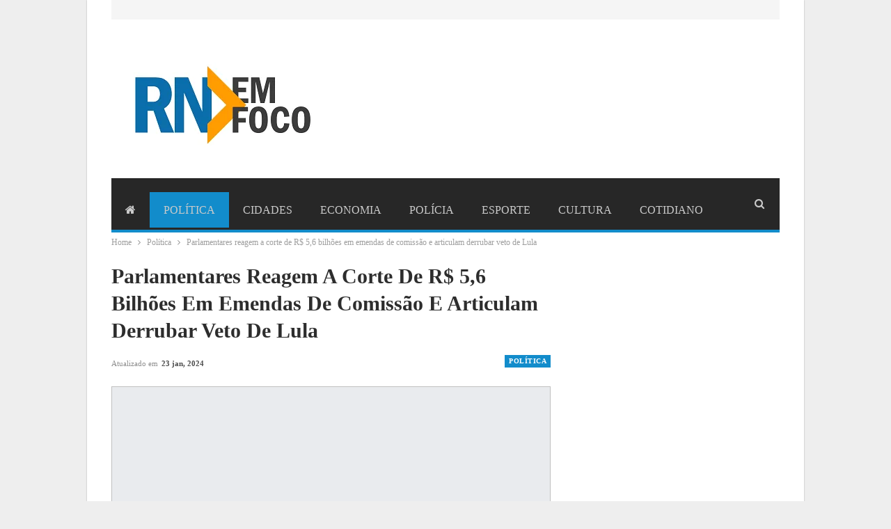

--- FILE ---
content_type: text/html; charset=UTF-8
request_url: https://rnemfoco.com.br/politica/2024/01/parlamentares-reagem-a-corte-de-r-56-bilhoes-em-emendas-de-comissao-e-articulam-derrubar-veto-de-lula/
body_size: 22443
content:
<!DOCTYPE html>
<!--[if IE 8]><html class="ie ie8" dir="ltr" lang="pt-BR" prefix="og: https://ogp.me/ns#"> <![endif]-->
<!--[if IE 9]><html class="ie ie9" dir="ltr" lang="pt-BR" prefix="og: https://ogp.me/ns#"> <![endif]-->
<!--[if gt IE 9]><!--><html dir="ltr" lang="pt-BR" prefix="og: https://ogp.me/ns#"> <!--<![endif]--><head><script data-no-optimize="1">var litespeed_docref=sessionStorage.getItem("litespeed_docref");litespeed_docref&&(Object.defineProperty(document,"referrer",{get:function(){return litespeed_docref}}),sessionStorage.removeItem("litespeed_docref"));</script> <meta charset="UTF-8"><meta http-equiv="X-UA-Compatible" content="IE=edge"><meta name="viewport" content="width=device-width, initial-scale=1.0"><link rel="pingback" href="https://rnemfoco.com.br/xmlrpc.php"/><title>Parlamentares reagem a corte de R$ 5,6 bilhões em emendas de comissão e articulam derrubar veto de Lula | RN EM FOCO</title><meta name="description" content="A decisão do presidente Luiz Inácio Lula da Silva de vetar parte do valor destinado pelo Congresso às emendas de comissão gerou reação entre parlamentares, que já falam na possibilidade de derrubar a medida. Lula retirou R$ 5,6 bilhões do que estava previsto na proposta aprovada no Orçamento deste ano para indicação de deputados e senadores. Para" /><meta name="robots" content="max-image-preview:large" /><meta name="author" content="lucian"/><link rel="canonical" href="https://rnemfoco.com.br/politica/2024/01/parlamentares-reagem-a-corte-de-r-56-bilhoes-em-emendas-de-comissao-e-articulam-derrubar-veto-de-lula/" /><meta name="generator" content="All in One SEO (AIOSEO) 4.9.3" /><meta property="og:locale" content="pt_BR" /><meta property="og:site_name" content="RN EM FOCO |" /><meta property="og:type" content="article" /><meta property="og:title" content="Parlamentares reagem a corte de R$ 5,6 bilhões em emendas de comissão e articulam derrubar veto de Lula | RN EM FOCO" /><meta property="og:description" content="A decisão do presidente Luiz Inácio Lula da Silva de vetar parte do valor destinado pelo Congresso às emendas de comissão gerou reação entre parlamentares, que já falam na possibilidade de derrubar a medida. Lula retirou R$ 5,6 bilhões do que estava previsto na proposta aprovada no Orçamento deste ano para indicação de deputados e senadores. Para" /><meta property="og:url" content="https://rnemfoco.com.br/politica/2024/01/parlamentares-reagem-a-corte-de-r-56-bilhoes-em-emendas-de-comissao-e-articulam-derrubar-veto-de-lula/" /><meta property="og:image" content="https://natalnoticias.com.br/wp-content/uploads/2017/03/logo_preta.png" /><meta property="og:image:secure_url" content="https://natalnoticias.com.br/wp-content/uploads/2017/03/logo_preta.png" /><meta property="article:published_time" content="2024-01-23T11:39:13+00:00" /><meta property="article:modified_time" content="2024-01-23T11:39:14+00:00" /><meta property="article:publisher" content="https://www.facebook.com/natalnoticias" /><meta name="twitter:card" content="summary_large_image" /><meta name="twitter:title" content="Parlamentares reagem a corte de R$ 5,6 bilhões em emendas de comissão e articulam derrubar veto de Lula | RN EM FOCO" /><meta name="twitter:description" content="A decisão do presidente Luiz Inácio Lula da Silva de vetar parte do valor destinado pelo Congresso às emendas de comissão gerou reação entre parlamentares, que já falam na possibilidade de derrubar a medida. Lula retirou R$ 5,6 bilhões do que estava previsto na proposta aprovada no Orçamento deste ano para indicação de deputados e senadores. Para" /><meta name="twitter:image" content="https://natalnoticias.com.br/wp-content/uploads/2017/03/logo_preta.png" /> <script type="application/ld+json" class="aioseo-schema">{"@context":"https:\/\/schema.org","@graph":[{"@type":"Article","@id":"https:\/\/rnemfoco.com.br\/politica\/2024\/01\/parlamentares-reagem-a-corte-de-r-56-bilhoes-em-emendas-de-comissao-e-articulam-derrubar-veto-de-lula\/#article","name":"Parlamentares reagem a corte de R$ 5,6 bilh\u00f5es em emendas de comiss\u00e3o e articulam derrubar veto de Lula | RN EM FOCO","headline":"Parlamentares reagem a corte de R$ 5,6 bilh\u00f5es em emendas de comiss\u00e3o e articulam derrubar veto de Lula","author":{"@id":"https:\/\/rnemfoco.com.br\/author\/lucian\/#author"},"publisher":{"@id":"https:\/\/rnemfoco.com.br\/#organization"},"image":{"@type":"ImageObject","url":"https:\/\/rnemfoco.com.br\/wp-content\/uploads\/2024\/01\/vetar.webp","width":777,"height":472},"datePublished":"2024-01-23T08:39:13-03:00","dateModified":"2024-01-23T08:39:14-03:00","inLanguage":"pt-BR","mainEntityOfPage":{"@id":"https:\/\/rnemfoco.com.br\/politica\/2024\/01\/parlamentares-reagem-a-corte-de-r-56-bilhoes-em-emendas-de-comissao-e-articulam-derrubar-veto-de-lula\/#webpage"},"isPartOf":{"@id":"https:\/\/rnemfoco.com.br\/politica\/2024\/01\/parlamentares-reagem-a-corte-de-r-56-bilhoes-em-emendas-de-comissao-e-articulam-derrubar-veto-de-lula\/#webpage"},"articleSection":"Pol\u00edtica"},{"@type":"BreadcrumbList","@id":"https:\/\/rnemfoco.com.br\/politica\/2024\/01\/parlamentares-reagem-a-corte-de-r-56-bilhoes-em-emendas-de-comissao-e-articulam-derrubar-veto-de-lula\/#breadcrumblist","itemListElement":[{"@type":"ListItem","@id":"https:\/\/rnemfoco.com.br#listItem","position":1,"name":"Home","item":"https:\/\/rnemfoco.com.br","nextItem":{"@type":"ListItem","@id":"https:\/\/rnemfoco.com.br\/politica\/#listItem","name":"Pol\u00edtica"}},{"@type":"ListItem","@id":"https:\/\/rnemfoco.com.br\/politica\/#listItem","position":2,"name":"Pol\u00edtica","item":"https:\/\/rnemfoco.com.br\/politica\/","nextItem":{"@type":"ListItem","@id":"https:\/\/rnemfoco.com.br\/politica\/2024\/01\/parlamentares-reagem-a-corte-de-r-56-bilhoes-em-emendas-de-comissao-e-articulam-derrubar-veto-de-lula\/#listItem","name":"Parlamentares reagem a corte de R$ 5,6 bilh\u00f5es em emendas de comiss\u00e3o e articulam derrubar veto de Lula"},"previousItem":{"@type":"ListItem","@id":"https:\/\/rnemfoco.com.br#listItem","name":"Home"}},{"@type":"ListItem","@id":"https:\/\/rnemfoco.com.br\/politica\/2024\/01\/parlamentares-reagem-a-corte-de-r-56-bilhoes-em-emendas-de-comissao-e-articulam-derrubar-veto-de-lula\/#listItem","position":3,"name":"Parlamentares reagem a corte de R$ 5,6 bilh\u00f5es em emendas de comiss\u00e3o e articulam derrubar veto de Lula","previousItem":{"@type":"ListItem","@id":"https:\/\/rnemfoco.com.br\/politica\/#listItem","name":"Pol\u00edtica"}}]},{"@type":"Organization","@id":"https:\/\/rnemfoco.com.br\/#organization","name":"Natal Not\u00edcias","url":"https:\/\/rnemfoco.com.br\/","logo":{"@type":"ImageObject","url":"https:\/\/natalnoticias.com.br\/wp-content\/uploads\/2017\/03\/logo_preta.png","@id":"https:\/\/rnemfoco.com.br\/politica\/2024\/01\/parlamentares-reagem-a-corte-de-r-56-bilhoes-em-emendas-de-comissao-e-articulam-derrubar-veto-de-lula\/#organizationLogo"},"image":{"@id":"https:\/\/rnemfoco.com.br\/politica\/2024\/01\/parlamentares-reagem-a-corte-de-r-56-bilhoes-em-emendas-de-comissao-e-articulam-derrubar-veto-de-lula\/#organizationLogo"},"sameAs":["https:\/\/www.facebook.com\/natalnoticias"]},{"@type":"Person","@id":"https:\/\/rnemfoco.com.br\/author\/lucian\/#author","url":"https:\/\/rnemfoco.com.br\/author\/lucian\/","name":"lucian","image":{"@type":"ImageObject","@id":"https:\/\/rnemfoco.com.br\/politica\/2024\/01\/parlamentares-reagem-a-corte-de-r-56-bilhoes-em-emendas-de-comissao-e-articulam-derrubar-veto-de-lula\/#authorImage","url":"https:\/\/rnemfoco.com.br\/wp-content\/litespeed\/avatar\/493c3095a289e375cc87c0900ba254b0.jpg?ver=1769024487","width":96,"height":96,"caption":"lucian"}},{"@type":"WebPage","@id":"https:\/\/rnemfoco.com.br\/politica\/2024\/01\/parlamentares-reagem-a-corte-de-r-56-bilhoes-em-emendas-de-comissao-e-articulam-derrubar-veto-de-lula\/#webpage","url":"https:\/\/rnemfoco.com.br\/politica\/2024\/01\/parlamentares-reagem-a-corte-de-r-56-bilhoes-em-emendas-de-comissao-e-articulam-derrubar-veto-de-lula\/","name":"Parlamentares reagem a corte de R$ 5,6 bilh\u00f5es em emendas de comiss\u00e3o e articulam derrubar veto de Lula | RN EM FOCO","description":"A decis\u00e3o do presidente Luiz In\u00e1cio Lula da Silva de vetar parte do valor destinado pelo Congresso \u00e0s emendas de comiss\u00e3o gerou rea\u00e7\u00e3o entre parlamentares, que j\u00e1 falam na possibilidade de derrubar a medida. Lula retirou R$ 5,6 bilh\u00f5es do que estava previsto na proposta aprovada no Or\u00e7amento deste ano para indica\u00e7\u00e3o de deputados e senadores. Para","inLanguage":"pt-BR","isPartOf":{"@id":"https:\/\/rnemfoco.com.br\/#website"},"breadcrumb":{"@id":"https:\/\/rnemfoco.com.br\/politica\/2024\/01\/parlamentares-reagem-a-corte-de-r-56-bilhoes-em-emendas-de-comissao-e-articulam-derrubar-veto-de-lula\/#breadcrumblist"},"author":{"@id":"https:\/\/rnemfoco.com.br\/author\/lucian\/#author"},"creator":{"@id":"https:\/\/rnemfoco.com.br\/author\/lucian\/#author"},"image":{"@type":"ImageObject","url":"https:\/\/rnemfoco.com.br\/wp-content\/uploads\/2024\/01\/vetar.webp","@id":"https:\/\/rnemfoco.com.br\/politica\/2024\/01\/parlamentares-reagem-a-corte-de-r-56-bilhoes-em-emendas-de-comissao-e-articulam-derrubar-veto-de-lula\/#mainImage","width":777,"height":472},"primaryImageOfPage":{"@id":"https:\/\/rnemfoco.com.br\/politica\/2024\/01\/parlamentares-reagem-a-corte-de-r-56-bilhoes-em-emendas-de-comissao-e-articulam-derrubar-veto-de-lula\/#mainImage"},"datePublished":"2024-01-23T08:39:13-03:00","dateModified":"2024-01-23T08:39:14-03:00"},{"@type":"WebSite","@id":"https:\/\/rnemfoco.com.br\/#website","url":"https:\/\/rnemfoco.com.br\/","name":"Natal Not\u00edcias","inLanguage":"pt-BR","publisher":{"@id":"https:\/\/rnemfoco.com.br\/#organization"}}]}</script> <meta property="og:locale" content="pt_br"/><meta property="og:site_name" content="RN EM FOCO"/><meta property="og:url" content="https://rnemfoco.com.br/politica/2024/01/parlamentares-reagem-a-corte-de-r-56-bilhoes-em-emendas-de-comissao-e-articulam-derrubar-veto-de-lula/"/><meta property="og:title" content="Parlamentares reagem a corte de R$ 5,6 bilhões em emendas de comissão e articulam derrubar veto de Lula"/><meta property="og:image" content="https://rnemfoco.com.br/wp-content/uploads/2024/01/vetar.webp"/><meta property="article:section" content="Política"/><meta property="og:description" content="A decisão do presidente Luiz Inácio Lula da Silva de&nbsp;vetar parte do valor destinado pelo Congresso&nbsp;às emendas de comissão gerou reação entre parlamentares, que já falam na possibilidade de derrubar a medida. Lula retirou R$ 5,6 bilhões do q"/><meta property="og:type" content="article"/><meta name="twitter:card" content="summary"/><meta name="twitter:url" content="https://rnemfoco.com.br/politica/2024/01/parlamentares-reagem-a-corte-de-r-56-bilhoes-em-emendas-de-comissao-e-articulam-derrubar-veto-de-lula/"/><meta name="twitter:title" content="Parlamentares reagem a corte de R$ 5,6 bilhões em emendas de comissão e articulam derrubar veto de Lula"/><meta name="twitter:description" content="A decisão do presidente Luiz Inácio Lula da Silva de&nbsp;vetar parte do valor destinado pelo Congresso&nbsp;às emendas de comissão gerou reação entre parlamentares, que já falam na possibilidade de derrubar a medida. Lula retirou R$ 5,6 bilhões do q"/><meta name="twitter:image" content="https://rnemfoco.com.br/wp-content/uploads/2024/01/vetar.webp"/><link rel='dns-prefetch' href='//fonts.googleapis.com' /><link rel="alternate" type="application/rss+xml" title="Feed para RN EM FOCO &raquo;" href="https://rnemfoco.com.br/feed/" /><link rel="alternate" type="application/rss+xml" title="Feed de comentários para RN EM FOCO &raquo;" href="https://rnemfoco.com.br/comments/feed/" /><link rel="alternate" type="application/rss+xml" title="Feed de comentários para RN EM FOCO &raquo; Parlamentares reagem a corte de R$ 5,6 bilhões em emendas de comissão e articulam derrubar veto de Lula" href="https://rnemfoco.com.br/politica/2024/01/parlamentares-reagem-a-corte-de-r-56-bilhoes-em-emendas-de-comissao-e-articulam-derrubar-veto-de-lula/feed/" /><link rel="alternate" title="oEmbed (JSON)" type="application/json+oembed" href="https://rnemfoco.com.br/wp-json/oembed/1.0/embed?url=https%3A%2F%2Frnemfoco.com.br%2Fpolitica%2F2024%2F01%2Fparlamentares-reagem-a-corte-de-r-56-bilhoes-em-emendas-de-comissao-e-articulam-derrubar-veto-de-lula%2F" /><link rel="alternate" title="oEmbed (XML)" type="text/xml+oembed" href="https://rnemfoco.com.br/wp-json/oembed/1.0/embed?url=https%3A%2F%2Frnemfoco.com.br%2Fpolitica%2F2024%2F01%2Fparlamentares-reagem-a-corte-de-r-56-bilhoes-em-emendas-de-comissao-e-articulam-derrubar-veto-de-lula%2F&#038;format=xml" /><style id='wp-img-auto-sizes-contain-inline-css' type='text/css'>img:is([sizes=auto i],[sizes^="auto," i]){contain-intrinsic-size:3000px 1500px}
/*# sourceURL=wp-img-auto-sizes-contain-inline-css */</style><link data-optimized="2" rel="stylesheet" href="https://rnemfoco.com.br/wp-content/litespeed/css/28fa27c36b06c68a63949c8f214b465e.css?ver=e7acb" /><style id='wp-block-paragraph-inline-css' type='text/css'>.is-small-text{font-size:.875em}.is-regular-text{font-size:1em}.is-large-text{font-size:2.25em}.is-larger-text{font-size:3em}.has-drop-cap:not(:focus):first-letter{float:left;font-size:8.4em;font-style:normal;font-weight:100;line-height:.68;margin:.05em .1em 0 0;text-transform:uppercase}body.rtl .has-drop-cap:not(:focus):first-letter{float:none;margin-left:.1em}p.has-drop-cap.has-background{overflow:hidden}:root :where(p.has-background){padding:1.25em 2.375em}:where(p.has-text-color:not(.has-link-color)) a{color:inherit}p.has-text-align-left[style*="writing-mode:vertical-lr"],p.has-text-align-right[style*="writing-mode:vertical-rl"]{rotate:180deg}
/*# sourceURL=https://rnemfoco.com.br/wp-includes/blocks/paragraph/style.min.css */</style><style id='global-styles-inline-css' type='text/css'>:root{--wp--preset--aspect-ratio--square: 1;--wp--preset--aspect-ratio--4-3: 4/3;--wp--preset--aspect-ratio--3-4: 3/4;--wp--preset--aspect-ratio--3-2: 3/2;--wp--preset--aspect-ratio--2-3: 2/3;--wp--preset--aspect-ratio--16-9: 16/9;--wp--preset--aspect-ratio--9-16: 9/16;--wp--preset--color--black: #000000;--wp--preset--color--cyan-bluish-gray: #abb8c3;--wp--preset--color--white: #ffffff;--wp--preset--color--pale-pink: #f78da7;--wp--preset--color--vivid-red: #cf2e2e;--wp--preset--color--luminous-vivid-orange: #ff6900;--wp--preset--color--luminous-vivid-amber: #fcb900;--wp--preset--color--light-green-cyan: #7bdcb5;--wp--preset--color--vivid-green-cyan: #00d084;--wp--preset--color--pale-cyan-blue: #8ed1fc;--wp--preset--color--vivid-cyan-blue: #0693e3;--wp--preset--color--vivid-purple: #9b51e0;--wp--preset--gradient--vivid-cyan-blue-to-vivid-purple: linear-gradient(135deg,rgb(6,147,227) 0%,rgb(155,81,224) 100%);--wp--preset--gradient--light-green-cyan-to-vivid-green-cyan: linear-gradient(135deg,rgb(122,220,180) 0%,rgb(0,208,130) 100%);--wp--preset--gradient--luminous-vivid-amber-to-luminous-vivid-orange: linear-gradient(135deg,rgb(252,185,0) 0%,rgb(255,105,0) 100%);--wp--preset--gradient--luminous-vivid-orange-to-vivid-red: linear-gradient(135deg,rgb(255,105,0) 0%,rgb(207,46,46) 100%);--wp--preset--gradient--very-light-gray-to-cyan-bluish-gray: linear-gradient(135deg,rgb(238,238,238) 0%,rgb(169,184,195) 100%);--wp--preset--gradient--cool-to-warm-spectrum: linear-gradient(135deg,rgb(74,234,220) 0%,rgb(151,120,209) 20%,rgb(207,42,186) 40%,rgb(238,44,130) 60%,rgb(251,105,98) 80%,rgb(254,248,76) 100%);--wp--preset--gradient--blush-light-purple: linear-gradient(135deg,rgb(255,206,236) 0%,rgb(152,150,240) 100%);--wp--preset--gradient--blush-bordeaux: linear-gradient(135deg,rgb(254,205,165) 0%,rgb(254,45,45) 50%,rgb(107,0,62) 100%);--wp--preset--gradient--luminous-dusk: linear-gradient(135deg,rgb(255,203,112) 0%,rgb(199,81,192) 50%,rgb(65,88,208) 100%);--wp--preset--gradient--pale-ocean: linear-gradient(135deg,rgb(255,245,203) 0%,rgb(182,227,212) 50%,rgb(51,167,181) 100%);--wp--preset--gradient--electric-grass: linear-gradient(135deg,rgb(202,248,128) 0%,rgb(113,206,126) 100%);--wp--preset--gradient--midnight: linear-gradient(135deg,rgb(2,3,129) 0%,rgb(40,116,252) 100%);--wp--preset--font-size--small: 13px;--wp--preset--font-size--medium: 20px;--wp--preset--font-size--large: 36px;--wp--preset--font-size--x-large: 42px;--wp--preset--spacing--20: 0.44rem;--wp--preset--spacing--30: 0.67rem;--wp--preset--spacing--40: 1rem;--wp--preset--spacing--50: 1.5rem;--wp--preset--spacing--60: 2.25rem;--wp--preset--spacing--70: 3.38rem;--wp--preset--spacing--80: 5.06rem;--wp--preset--shadow--natural: 6px 6px 9px rgba(0, 0, 0, 0.2);--wp--preset--shadow--deep: 12px 12px 50px rgba(0, 0, 0, 0.4);--wp--preset--shadow--sharp: 6px 6px 0px rgba(0, 0, 0, 0.2);--wp--preset--shadow--outlined: 6px 6px 0px -3px rgb(255, 255, 255), 6px 6px rgb(0, 0, 0);--wp--preset--shadow--crisp: 6px 6px 0px rgb(0, 0, 0);}:where(.is-layout-flex){gap: 0.5em;}:where(.is-layout-grid){gap: 0.5em;}body .is-layout-flex{display: flex;}.is-layout-flex{flex-wrap: wrap;align-items: center;}.is-layout-flex > :is(*, div){margin: 0;}body .is-layout-grid{display: grid;}.is-layout-grid > :is(*, div){margin: 0;}:where(.wp-block-columns.is-layout-flex){gap: 2em;}:where(.wp-block-columns.is-layout-grid){gap: 2em;}:where(.wp-block-post-template.is-layout-flex){gap: 1.25em;}:where(.wp-block-post-template.is-layout-grid){gap: 1.25em;}.has-black-color{color: var(--wp--preset--color--black) !important;}.has-cyan-bluish-gray-color{color: var(--wp--preset--color--cyan-bluish-gray) !important;}.has-white-color{color: var(--wp--preset--color--white) !important;}.has-pale-pink-color{color: var(--wp--preset--color--pale-pink) !important;}.has-vivid-red-color{color: var(--wp--preset--color--vivid-red) !important;}.has-luminous-vivid-orange-color{color: var(--wp--preset--color--luminous-vivid-orange) !important;}.has-luminous-vivid-amber-color{color: var(--wp--preset--color--luminous-vivid-amber) !important;}.has-light-green-cyan-color{color: var(--wp--preset--color--light-green-cyan) !important;}.has-vivid-green-cyan-color{color: var(--wp--preset--color--vivid-green-cyan) !important;}.has-pale-cyan-blue-color{color: var(--wp--preset--color--pale-cyan-blue) !important;}.has-vivid-cyan-blue-color{color: var(--wp--preset--color--vivid-cyan-blue) !important;}.has-vivid-purple-color{color: var(--wp--preset--color--vivid-purple) !important;}.has-black-background-color{background-color: var(--wp--preset--color--black) !important;}.has-cyan-bluish-gray-background-color{background-color: var(--wp--preset--color--cyan-bluish-gray) !important;}.has-white-background-color{background-color: var(--wp--preset--color--white) !important;}.has-pale-pink-background-color{background-color: var(--wp--preset--color--pale-pink) !important;}.has-vivid-red-background-color{background-color: var(--wp--preset--color--vivid-red) !important;}.has-luminous-vivid-orange-background-color{background-color: var(--wp--preset--color--luminous-vivid-orange) !important;}.has-luminous-vivid-amber-background-color{background-color: var(--wp--preset--color--luminous-vivid-amber) !important;}.has-light-green-cyan-background-color{background-color: var(--wp--preset--color--light-green-cyan) !important;}.has-vivid-green-cyan-background-color{background-color: var(--wp--preset--color--vivid-green-cyan) !important;}.has-pale-cyan-blue-background-color{background-color: var(--wp--preset--color--pale-cyan-blue) !important;}.has-vivid-cyan-blue-background-color{background-color: var(--wp--preset--color--vivid-cyan-blue) !important;}.has-vivid-purple-background-color{background-color: var(--wp--preset--color--vivid-purple) !important;}.has-black-border-color{border-color: var(--wp--preset--color--black) !important;}.has-cyan-bluish-gray-border-color{border-color: var(--wp--preset--color--cyan-bluish-gray) !important;}.has-white-border-color{border-color: var(--wp--preset--color--white) !important;}.has-pale-pink-border-color{border-color: var(--wp--preset--color--pale-pink) !important;}.has-vivid-red-border-color{border-color: var(--wp--preset--color--vivid-red) !important;}.has-luminous-vivid-orange-border-color{border-color: var(--wp--preset--color--luminous-vivid-orange) !important;}.has-luminous-vivid-amber-border-color{border-color: var(--wp--preset--color--luminous-vivid-amber) !important;}.has-light-green-cyan-border-color{border-color: var(--wp--preset--color--light-green-cyan) !important;}.has-vivid-green-cyan-border-color{border-color: var(--wp--preset--color--vivid-green-cyan) !important;}.has-pale-cyan-blue-border-color{border-color: var(--wp--preset--color--pale-cyan-blue) !important;}.has-vivid-cyan-blue-border-color{border-color: var(--wp--preset--color--vivid-cyan-blue) !important;}.has-vivid-purple-border-color{border-color: var(--wp--preset--color--vivid-purple) !important;}.has-vivid-cyan-blue-to-vivid-purple-gradient-background{background: var(--wp--preset--gradient--vivid-cyan-blue-to-vivid-purple) !important;}.has-light-green-cyan-to-vivid-green-cyan-gradient-background{background: var(--wp--preset--gradient--light-green-cyan-to-vivid-green-cyan) !important;}.has-luminous-vivid-amber-to-luminous-vivid-orange-gradient-background{background: var(--wp--preset--gradient--luminous-vivid-amber-to-luminous-vivid-orange) !important;}.has-luminous-vivid-orange-to-vivid-red-gradient-background{background: var(--wp--preset--gradient--luminous-vivid-orange-to-vivid-red) !important;}.has-very-light-gray-to-cyan-bluish-gray-gradient-background{background: var(--wp--preset--gradient--very-light-gray-to-cyan-bluish-gray) !important;}.has-cool-to-warm-spectrum-gradient-background{background: var(--wp--preset--gradient--cool-to-warm-spectrum) !important;}.has-blush-light-purple-gradient-background{background: var(--wp--preset--gradient--blush-light-purple) !important;}.has-blush-bordeaux-gradient-background{background: var(--wp--preset--gradient--blush-bordeaux) !important;}.has-luminous-dusk-gradient-background{background: var(--wp--preset--gradient--luminous-dusk) !important;}.has-pale-ocean-gradient-background{background: var(--wp--preset--gradient--pale-ocean) !important;}.has-electric-grass-gradient-background{background: var(--wp--preset--gradient--electric-grass) !important;}.has-midnight-gradient-background{background: var(--wp--preset--gradient--midnight) !important;}.has-small-font-size{font-size: var(--wp--preset--font-size--small) !important;}.has-medium-font-size{font-size: var(--wp--preset--font-size--medium) !important;}.has-large-font-size{font-size: var(--wp--preset--font-size--large) !important;}.has-x-large-font-size{font-size: var(--wp--preset--font-size--x-large) !important;}
/*# sourceURL=global-styles-inline-css */</style><style id='classic-theme-styles-inline-css' type='text/css'>/*! This file is auto-generated */
.wp-block-button__link{color:#fff;background-color:#32373c;border-radius:9999px;box-shadow:none;text-decoration:none;padding:calc(.667em + 2px) calc(1.333em + 2px);font-size:1.125em}.wp-block-file__button{background:#32373c;color:#fff;text-decoration:none}
/*# sourceURL=/wp-includes/css/classic-themes.min.css */</style> <script type="litespeed/javascript" data-src="https://rnemfoco.com.br/wp-includes/js/jquery/jquery.min.js" id="jquery-core-js"></script> <link rel="https://api.w.org/" href="https://rnemfoco.com.br/wp-json/" /><link rel="alternate" title="JSON" type="application/json" href="https://rnemfoco.com.br/wp-json/wp/v2/posts/39535" /><link rel="EditURI" type="application/rsd+xml" title="RSD" href="https://rnemfoco.com.br/xmlrpc.php?rsd" /><meta name="generator" content="WordPress 6.9" /><link rel='shortlink' href='https://rnemfoco.com.br/?p=39535' /> <script data-ad-client="ca-pub-3078383000163313" type="litespeed/javascript" data-src="https://pagead2.googlesyndication.com/pagead/js/adsbygoogle.js"></script> <link rel="apple-touch-icon-precomposed" sizes="57x57" href="https://rnemfoco.com.br/apple-touch-icon-57x57.png" /><link rel="apple-touch-icon-precomposed" sizes="114x114" href="https://rnemfoco.com.br/apple-touch-icon-114x114.png" /><link rel="apple-touch-icon-precomposed" sizes="72x72" href="https://rnemfoco.com.br/apple-touch-icon-72x72.png" /><link rel="apple-touch-icon-precomposed" sizes="144x144" href="https://rnemfoco.com.br/apple-touch-icon-144x144.png" /><link rel="apple-touch-icon-precomposed" sizes="60x60" href="https://rnemfoco.com.br/apple-touch-icon-60x60.png" /><link rel="apple-touch-icon-precomposed" sizes="120x120" href="https://rnemfoco.com.br/apple-touch-icon-120x120.png" /><link rel="apple-touch-icon-precomposed" sizes="76x76" href="https://rnemfoco.com.br/apple-touch-icon-76x76.png" /><link rel="apple-touch-icon-precomposed" sizes="152x152" href="https://rnemfoco.com.br/apple-touch-icon-152x152.png" /><link rel="icon" type="image/png" href="https://rnemfoco.com.br/favicon-196x196.png" sizes="196x196" /><link rel="icon" type="image/png" href="https://rnemfoco.com.br/favicon-96x96.png" sizes="96x96" /><link rel="icon" type="image/png" href="https://rnemfoco.com.br/favicon-32x32.png" sizes="32x32" /><link rel="icon" type="image/png" href="https://rnemfoco.com.br/favicon-16x16.png" sizes="16x16" /><link rel="icon" type="image/png" href="https://rnemfoco.com.br/favicon-128.png" sizes="128x128" /><meta name="application-name" content=" "/><meta name="msapplication-TileColor" content="#FFFFFF" /><meta name="msapplication-TileImage" content="https://rnemfoco.com.br/mstile-144x144.png" /><meta name="msapplication-square70x70logo" content="https://rnemfoco.com.br/mstile-70x70.png" /><meta name="msapplication-square150x150logo" content="https://rnemfoco.com.br/mstile-150x150.png" /><meta name="msapplication-wide310x150logo" content="https://rnemfoco.com.br/mstile-310x150.png" /><meta name="msapplication-square310x310logo" content="https://rnemfoco.com.br/mstile-310x310.png" /><meta name="generator" content="Powered by WPBakery Page Builder - drag and drop page builder for WordPress."/> <script type="application/ld+json">{
    "@context": "http://schema.org/",
    "@type": "Organization",
    "@id": "#organization",
    "logo": {
        "@type": "ImageObject",
        "url": "https://rnemfoco.com.br/wp-content/uploads/2017/03/logo_preta.png"
    },
    "url": "https://rnemfoco.com.br/",
    "name": "RN EM FOCO",
    "description": ""
}</script> <script type="application/ld+json">{
    "@context": "http://schema.org/",
    "@type": "WebSite",
    "name": "RN EM FOCO",
    "alternateName": "",
    "url": "https://rnemfoco.com.br/"
}</script> <script type="application/ld+json">{
    "@context": "http://schema.org/",
    "@type": "BlogPosting",
    "headline": "Parlamentares reagem a corte de R$ 5,6 bilh\u00f5es em emendas de comiss\u00e3o e articulam derrubar veto de Lula",
    "description": "A decis\u00e3o do presidente Luiz In\u00e1cio Lula da Silva de&nbsp;vetar parte do valor destinado pelo Congresso&nbsp;\u00e0s emendas de comiss\u00e3o gerou rea\u00e7\u00e3o entre parlamentares, que j\u00e1 falam na possibilidade de derrubar a medida. Lula retirou R$ 5,6 bilh\u00f5es do q",
    "datePublished": "2024-01-23",
    "dateModified": "2024-01-23",
    "author": {
        "@type": "Person",
        "@id": "#person-lucian",
        "name": "lucian"
    },
    "image": "https://rnemfoco.com.br/wp-content/uploads/2024/01/vetar.webp",
    "interactionStatistic": [
        {
            "@type": "InteractionCounter",
            "interactionType": "http://schema.org/CommentAction",
            "userInteractionCount": "0"
        }
    ],
    "publisher": {
        "@id": "#organization"
    },
    "mainEntityOfPage": "https://rnemfoco.com.br/politica/2024/01/parlamentares-reagem-a-corte-de-r-56-bilhoes-em-emendas-de-comissao-e-articulam-derrubar-veto-de-lula/"
}</script> <noscript><style>.wpb_animate_when_almost_visible { opacity: 1; }</style></noscript></head><body class="wp-singular post-template-default single single-post postid-39535 single-format-standard wp-theme-publisher2 bs-theme bs-publisher bs-publisher-magz active-light-box ltr close-rh page-layout-2-col page-layout-2-col-right boxed active-sticky-sidebar main-menu-sticky-smart main-menu-boxed active-ajax-search single-prim-cat-56 single-cat-56  wpb-js-composer js-comp-ver-6.1 vc_responsive bs-ll-a" dir="ltr"><div class="main-wrap content-main-wrap"><header id="header" class="site-header header-style-2 boxed" itemscope="itemscope" itemtype="https://schema.org/WPHeader"><section class="topbar topbar-style-1 hidden-xs hidden-xs"><div class="content-wrap"><div class="container"><div class="topbar-inner clearfix"><div class="section-menu"><div id="menu-top" class="menu top-menu-wrapper" role="navigation" itemscope="itemscope" itemtype="https://schema.org/SiteNavigationElement"><nav class="top-menu-container"><ul id="top-navigation" class="top-menu menu clearfix bsm-pure"></ul></nav></div></div></div></div></div></section><div class="header-inner"><div class="content-wrap"><div class="container"><div class="row"><div class="row-height"><div class="logo-col col-xs-12"><div class="col-inside"><div id="site-branding" class="site-branding"><p  id="site-title" class="logo h1 img-logo">
<a href="https://rnemfoco.com.br/" itemprop="url" rel="home">
<img data-lazyloaded="1" src="[data-uri]" width="325" height="208" id="site-logo" data-src="https://rnemfoco.com.br/wp-content/uploads/2017/03/logo_preta.png"
alt="RN EM FOCO"  /><span class="site-title">RN EM FOCO - </span>
</a></p></div></div></div></div></div></div></div></div><div id="menu-main" class="menu main-menu-wrapper show-search-item menu-actions-btn-width-1" role="navigation" itemscope="itemscope" itemtype="https://schema.org/SiteNavigationElement"><div class="main-menu-inner"><div class="content-wrap"><div class="container"><nav class="main-menu-container"><ul id="main-navigation" class="main-menu menu bsm-pure clearfix"><li id="menu-item-136" class="menu-have-icon menu-icon-type-fontawesome menu-item menu-item-type-post_type menu-item-object-page menu-item-home menu-title-hide better-anim-fade menu-item-136"><a href="https://rnemfoco.com.br/"><i class="bf-icon  fa fa-home"></i><span class="hidden">Home</span></a></li><li id="menu-item-327" class="menu-item menu-item-type-taxonomy menu-item-object-category current-post-ancestor current-menu-parent current-post-parent menu-term-56 better-anim-fade menu-item-327"><a href="https://rnemfoco.com.br/politica/">Política</a></li><li id="menu-item-401" class="menu-item menu-item-type-taxonomy menu-item-object-category menu-term-59 better-anim-fade menu-item-401"><a href="https://rnemfoco.com.br/cidades/">Cidades</a></li><li id="menu-item-402" class="menu-item menu-item-type-taxonomy menu-item-object-category menu-term-60 better-anim-fade menu-item-402"><a href="https://rnemfoco.com.br/economia/">Economia</a></li><li id="menu-item-270" class="menu-item menu-item-type-taxonomy menu-item-object-category menu-term-55 better-anim-fade menu-item-270"><a href="https://rnemfoco.com.br/seguranca/">Polícia</a></li><li id="menu-item-268" class="menu-item menu-item-type-taxonomy menu-item-object-category menu-term-50 better-anim-fade menu-item-268"><a href="https://rnemfoco.com.br/esporte/">Esporte</a></li><li id="menu-item-263" class="menu-item menu-item-type-taxonomy menu-item-object-category menu-term-43 better-anim-fade menu-item-263"><a href="https://rnemfoco.com.br/cultura/">Cultura</a></li><li id="menu-item-366" class="menu-item menu-item-type-taxonomy menu-item-object-category menu-term-57 better-anim-fade menu-item-366"><a href="https://rnemfoco.com.br/cotidiano/">Cotidiano</a></li><li id="menu-item-661" class="menu-item menu-item-type-taxonomy menu-item-object-category menu-term-66 better-anim-fade menu-item-661"><a href="https://rnemfoco.com.br/estado/">Estado</a></li><li id="menu-item-505" class="menu-item menu-item-type-taxonomy menu-item-object-category menu-term-62 better-anim-fade menu-item-505"><a href="https://rnemfoco.com.br/brasil/">Brasil</a></li><li id="menu-item-506" class="menu-item menu-item-type-taxonomy menu-item-object-category menu-term-61 better-anim-fade menu-item-506"><a href="https://rnemfoco.com.br/mundo/">Mundo</a></li><li id="menu-item-869" class="menu-item menu-item-type-post_type menu-item-object-page better-anim-fade menu-item-869"><a href="https://rnemfoco.com.br/contato/">Contato</a></li></ul><div class="menu-action-buttons width-1"><div class="search-container close">
<span class="search-handler"><i class="fa fa-search"></i></span><div class="search-box clearfix"><form role="search" method="get" class="search-form clearfix" action="https://rnemfoco.com.br">
<input type="search" class="search-field"
placeholder="Pesquisa..."
value="" name="s"
title="Procurar por:"
autocomplete="off">
<input type="submit" class="search-submit" value="Pesquisa"></form></div></div></div></nav></div></div></div></div></header><div class="rh-header clearfix light deferred-block-exclude"><div class="rh-container clearfix"><div class="menu-container close">
<span class="menu-handler"><span class="lines"></span></span></div><div class="logo-container rh-img-logo">
<a href="https://rnemfoco.com.br/" itemprop="url" rel="home">
<img data-lazyloaded="1" src="[data-uri]" width="325" height="208" data-src="https://rnemfoco.com.br/wp-content/uploads/2017/03/logo_preta.png"
alt="RN EM FOCO"  />				</a></div></div></div><nav role="navigation" aria-label="Breadcrumbs" class="bf-breadcrumb clearfix bc-top-style"><div class="container bf-breadcrumb-container"><ul class="bf-breadcrumb-items" itemscope itemtype="http://schema.org/BreadcrumbList"><meta name="numberOfItems" content="3" /><meta name="itemListOrder" content="Ascending" /><li itemprop="itemListElement" itemscope itemtype="http://schema.org/ListItem" class="bf-breadcrumb-item bf-breadcrumb-begin"><a itemprop="item" href="https://rnemfoco.com.br" rel="home"><span itemprop="name">Home</span></a><meta itemprop="position" content="1" /></li><li itemprop="itemListElement" itemscope itemtype="http://schema.org/ListItem" class="bf-breadcrumb-item"><a itemprop="item" href="https://rnemfoco.com.br/politica/" ><span itemprop="name">Política</span></a><meta itemprop="position" content="2" /></li><li itemprop="itemListElement" itemscope itemtype="http://schema.org/ListItem" class="bf-breadcrumb-item bf-breadcrumb-end"><span itemprop="name">Parlamentares reagem a corte de R$ 5,6 bilhões em emendas de comissão e articulam derrubar veto de Lula</span><meta itemprop="item" content="https://rnemfoco.com.br/politica/2024/01/parlamentares-reagem-a-corte-de-r-56-bilhoes-em-emendas-de-comissao-e-articulam-derrubar-veto-de-lula/"/><meta itemprop="position" content="3" /></li></ul></div></nav><div class="content-wrap"><main id="content" class="content-container"><div class="container layout-2-col layout-2-col-1 layout-right-sidebar layout-bc-before post-template-1"><div class="row main-section"><div class="col-sm-8 content-column"><div class="single-container"><article id="post-39535" class="post-39535 post type-post status-publish format-standard has-post-thumbnail  category-politica single-post-content has-thumbnail"><div class="post-header post-tp-1-header"><h1 class="single-post-title">
<span class="post-title" itemprop="headline">Parlamentares reagem a corte de R$ 5,6 bilhões em emendas de comissão e articulam derrubar veto de Lula</span></h1><div class="post-meta-wrap clearfix"><div class="term-badges "><span class="term-badge term-56"><a href="https://rnemfoco.com.br/politica/">Política</a></span></div><div class="post-meta single-post-meta">
<span class="time"><time class="post-published updated"
datetime="2024-01-23T08:39:14-03:00">Atualizado em <b>23 jan, 2024</b></time></span></div></div><div class="single-featured">
<a class="post-thumbnail open-lightbox" href="https://rnemfoco.com.br/wp-content/uploads/2024/01/vetar.webp"><img  width="750" height="430" alt="" data-src="https://rnemfoco.com.br/wp-content/uploads/2024/01/vetar-750x430.webp">						</a></div></div><div class="post-share single-post-share top-share clearfix style-9"><div class="post-share-btn-group"></div><div class="share-handler-wrap bs-pretty-tabs-initialized">
<span class="share-handler post-share-btn rank-default">
<i class="bf-icon  fa fa-share-alt"></i>						<b class="text">Compartilhar</b>
</span>
<span class="social-item whatsapp has-title"><a href="whatsapp://send?text=Parlamentares reagem a corte de R$ 5,6 bilhões em emendas de comissão e articulam derrubar veto de Lula %0A%0A https%3A%2F%2Frnemfoco.com.br%2Fpolitica%2F2024%2F01%2Fparlamentares-reagem-a-corte-de-r-56-bilhoes-em-emendas-de-comissao-e-articulam-derrubar-veto-de-lula%2F" target="_blank" rel="nofollow noreferrer" class="bs-button-el" onclick="window.open(this.href, 'share-whatsapp','left=50,top=50,width=600,height=320,toolbar=0'); return false;"><span class="icon"><i class="bf-icon fa fa-whatsapp"></i></span><span class="item-title">WhatsApp</span></a></span><span class="social-item facebook has-title"><a href="https://www.facebook.com/sharer.php?u=https%3A%2F%2Frnemfoco.com.br%2Fpolitica%2F2024%2F01%2Fparlamentares-reagem-a-corte-de-r-56-bilhoes-em-emendas-de-comissao-e-articulam-derrubar-veto-de-lula%2F" target="_blank" rel="nofollow noreferrer" class="bs-button-el" onclick="window.open(this.href, 'share-facebook','left=50,top=50,width=600,height=320,toolbar=0'); return false;"><span class="icon"><i class="bf-icon fa fa-facebook"></i></span><span class="item-title">Facebook</span></a></span><span class="social-item twitter has-title"><a href="https://twitter.com/share?text=Parlamentares reagem a corte de R$ 5,6 bilhões em emendas de comissão e articulam derrubar veto de Lula&url=https%3A%2F%2Frnemfoco.com.br%2Fpolitica%2F2024%2F01%2Fparlamentares-reagem-a-corte-de-r-56-bilhoes-em-emendas-de-comissao-e-articulam-derrubar-veto-de-lula%2F" target="_blank" rel="nofollow noreferrer" class="bs-button-el" onclick="window.open(this.href, 'share-twitter','left=50,top=50,width=600,height=320,toolbar=0'); return false;"><span class="icon"><i class="bf-icon fa fa-twitter"></i></span><span class="item-title">Twitter</span></a></span><span class="social-item telegram has-title"><a href="https://telegram.me/share/url?url=https%3A%2F%2Frnemfoco.com.br%2Fpolitica%2F2024%2F01%2Fparlamentares-reagem-a-corte-de-r-56-bilhoes-em-emendas-de-comissao-e-articulam-derrubar-veto-de-lula%2F&text=Parlamentares reagem a corte de R$ 5,6 bilhões em emendas de comissão e articulam derrubar veto de Lula" target="_blank" rel="nofollow noreferrer" class="bs-button-el" onclick="window.open(this.href, 'share-telegram','left=50,top=50,width=600,height=320,toolbar=0'); return false;"><span class="icon"><i class="bf-icon fa fa-send"></i></span><span class="item-title">Telegram</span></a></span></div></div><div class="entry-content clearfix single-post-content"><div class="betteradscontainer betterads-clearfix better-ads-post-top betterads-align-center betterad-column-1"><div id="betterad-32994-5856503766971e41146557" class="betterad-container betterad-type-image " itemscope="" itemtype="https://schema.org/WPAdBlock" data-adid="32994" data-type="image"><a itemprop="url" class="betterad-link" href="https://rnemfoco.com.br/wp-content/uploads/2020/11/BANNER_IMUNIZA-SAO-GONCALO.jpg" target="_blank" ><img data-lazyloaded="1" src="[data-uri]" width="720" height="90" class="betterad-image" data-src="https://rnemfoco.com.br/wp-content/uploads/2017/01/720x90.png" alt="- publicidade -" /></a><span class="betterad-caption">- publicidade -</span></div></div><p>A decisão do presidente Luiz Inácio Lula da Silva de&nbsp;vetar parte do valor destinado pelo Congresso&nbsp;às emendas de comissão gerou reação entre parlamentares, que já falam na possibilidade de derrubar a medida. Lula retirou R$ 5,6 bilhões do que estava previsto na proposta aprovada no Orçamento deste ano para indicação de deputados e senadores.</p><p>Para um grupo de parlamentares, houve quebra de acordo sobre o que foi aprovado pelo Parlamento no fim do ano passado. Esse foi o segundo revés imposto pelo presidente em relação às emendas parlamentares. No início do mês, Lula já havia barrado um dispositivo que criava um calendário para a liberação desses valores, que havia sido incluído na Lei de Diretrizes Orçamentária (LDO).</p><p>— Há um descontentamento acumulado desde o veto à LDO. Acredito que esse debate vai ser aberto logo na volta dos trabalhos, em fevereiro. Acho que dificilmente os vetos serão mantido — afirmou o deputado Danilo Forte (União-BA), relator da LDO.</p><p>O Congresso aprovou um total de R$ 16 bilhões para emendas de comissão no fim do ano passado. Com o veto, ainda restarão R$ 11,4 bilhões, o que ainda representa um aumento em relação ao total de 2023, quando o valor foi de R$ 6,9 bilhões.</p><p>O líder do PL na Câmara, Altineu Côrtes (PL-RJ), disse que o governo está mais uma vez descumprindo acordo já que o texto da LOA foi amplamente discutido com o ministro das Relações Institucionais, Alexandre Padilha, técnicos do governo e com parlamentares.</p><p>O governo tem de buscar meios para honrar a palavra que se comprometeu com o Congresso. Há falta de palavra e não é a primeira vez que o governo descumpre um acordo como Congresso, vide a desoneração — disse Côrtes ao GLOBO.</p><p>Vice-líder do PP na Câmara, o deputado José Nelto (PP-GO) também defende a derrubada o veto aos R$ 5,6 bilhões.</p><p>Essa é uma medida que agrada todos os partidos, principalmente, em ano eleitoral. O Congresso já derrubou outros vetos no ano passado, como a desoneração e o marco temporal — disse Nelto.</p><p>Embora esse tipo de emenda não tenha o pagamento impositivo, ou seja, quando o governo é obrigado a pagar, o corte foi justificado por integrantes do Executivo pela necessidade de se fazer ajustes no Orçamento deste ano.</p><p>— Por conta de uma coisa boa, que é uma inflação mais baixa que reduziu o custo de vida para a população, isso autoriza menos recursos para o governo. Então, fizemos um corte. Mas o presidente Lula, a ministra Simone Tebet, e toda a equipe, decidiram, no momento do corte, poupar integralmente saúde e educação de qualquer tipo de corte. Poupar também os investimentos do PAC e da segurança pública — disse Padilha.</p><p>O montante reservado a emendas de comissão foi incrementado durante a discussão do projeto da Lei Orçamentário Anual (LOA) no Congresso, em dezembro, quando parlamentares decidiram retirar recursos de programas bandeira de Lula, como o PAC e o Minha Casa Minha Vida. Lula, porém, não mexeu no valor dos outros tipos de emendas, mantendo o valor nas mãos de deputados e senadores na casa dos R$ 48 bilhões.</p><p>Segundo o relator do Orçamento, deputado Luiz Carlos Motta (PL-SP), a ministra do Planejamento, Simone Tebet, ficou de analisar a peça nos próximos dias para identificar de onde poderão ser retirados os recursos necessários a cobrir o veto. O deputado, contudo, não descarta a derrubada do veto de Lula caso não haja um acordo.</p><p>— Logicamente, se não achar uma solução, o objetivo dos parlamentares é derrubar o veto.</p><p>Integrantes do Planejamento afirmaram que a ideia é refazer o cálculos sobre a receita prevista no ano a partir das propostas para aumentar arrecadação aprovadas no Congresso nos últimos meses. A previsão é que o cálculo fique pronto após o Carnaval e, se houver espaço fiscal, o ministério terá de enviar projetos orçamentários ao Parlamento para fazer o remanejamento e recompor o valor em emendas.</p><p><strong>O Globo</strong></p></div><div class="post-share single-post-share bottom-share clearfix style-9"><div class="post-share-btn-group"></div><div class="share-handler-wrap bs-pretty-tabs-initialized">
<span class="share-handler post-share-btn rank-default">
<i class="bf-icon  fa fa-share-alt"></i>						<b class="text">Compartilhar</b>
</span>
<span class="social-item whatsapp has-title"><a href="whatsapp://send?text=Parlamentares reagem a corte de R$ 5,6 bilhões em emendas de comissão e articulam derrubar veto de Lula %0A%0A https%3A%2F%2Frnemfoco.com.br%2Fpolitica%2F2024%2F01%2Fparlamentares-reagem-a-corte-de-r-56-bilhoes-em-emendas-de-comissao-e-articulam-derrubar-veto-de-lula%2F" target="_blank" rel="nofollow noreferrer" class="bs-button-el" onclick="window.open(this.href, 'share-whatsapp','left=50,top=50,width=600,height=320,toolbar=0'); return false;"><span class="icon"><i class="bf-icon fa fa-whatsapp"></i></span><span class="item-title">WhatsApp</span></a></span><span class="social-item facebook has-title"><a href="https://www.facebook.com/sharer.php?u=https%3A%2F%2Frnemfoco.com.br%2Fpolitica%2F2024%2F01%2Fparlamentares-reagem-a-corte-de-r-56-bilhoes-em-emendas-de-comissao-e-articulam-derrubar-veto-de-lula%2F" target="_blank" rel="nofollow noreferrer" class="bs-button-el" onclick="window.open(this.href, 'share-facebook','left=50,top=50,width=600,height=320,toolbar=0'); return false;"><span class="icon"><i class="bf-icon fa fa-facebook"></i></span><span class="item-title">Facebook</span></a></span><span class="social-item twitter has-title"><a href="https://twitter.com/share?text=Parlamentares reagem a corte de R$ 5,6 bilhões em emendas de comissão e articulam derrubar veto de Lula&url=https%3A%2F%2Frnemfoco.com.br%2Fpolitica%2F2024%2F01%2Fparlamentares-reagem-a-corte-de-r-56-bilhoes-em-emendas-de-comissao-e-articulam-derrubar-veto-de-lula%2F" target="_blank" rel="nofollow noreferrer" class="bs-button-el" onclick="window.open(this.href, 'share-twitter','left=50,top=50,width=600,height=320,toolbar=0'); return false;"><span class="icon"><i class="bf-icon fa fa-twitter"></i></span><span class="item-title">Twitter</span></a></span><span class="social-item telegram has-title"><a href="https://telegram.me/share/url?url=https%3A%2F%2Frnemfoco.com.br%2Fpolitica%2F2024%2F01%2Fparlamentares-reagem-a-corte-de-r-56-bilhoes-em-emendas-de-comissao-e-articulam-derrubar-veto-de-lula%2F&text=Parlamentares reagem a corte de R$ 5,6 bilhões em emendas de comissão e articulam derrubar veto de Lula" target="_blank" rel="nofollow noreferrer" class="bs-button-el" onclick="window.open(this.href, 'share-telegram','left=50,top=50,width=600,height=320,toolbar=0'); return false;"><span class="icon"><i class="bf-icon fa fa-send"></i></span><span class="item-title">Telegram</span></a></span></div></div></article></div><div class="post-related"><div class="section-heading sh-t2 sh-s3 multi-tab"><a href="#relatedposts_1928838845_1" class="main-link active"
data-toggle="tab">
<span
class="h-text related-posts-heading">Você também pode gostar</span>
</a>
<a href="#relatedposts_1928838845_2" class="other-link" data-toggle="tab"
data-deferred-event="shown.bs.tab"
data-deferred-init="relatedposts_1928838845_2">
<span
class="h-text related-posts-heading">Do mesmo autor</span>
</a></div><div class="tab-content"><div class="tab-pane bs-tab-anim bs-tab-animated active"
id="relatedposts_1928838845_1"><div class="bs-pagination-wrapper main-term-none next_prev "><div class="listing listing-thumbnail listing-tb-2 clearfix  scolumns-3 simple-grid include-last-mobile"><div  class="post-42158 type-post format-standard has-post-thumbnail   listing-item listing-item-thumbnail listing-item-tb-2 main-term-56"><div class="item-inner clearfix"><div class="featured featured-type-featured-image"><div class="term-badges floated"><span class="term-badge term-56"><a href="https://rnemfoco.com.br/politica/">Política</a></span></div>			<a  title="Comissão de Administração da ALRN fecha ano legislativo com pauta zerada e alto desempenho" data-src="https://rnemfoco.com.br/wp-content/uploads/2026/01/XZPx26UyZxmAGmrT2CeQuMVEEe7x2QHQRYqYxert-210x136.jpg" data-bs-srcset="{&quot;baseurl&quot;:&quot;https:\/\/rnemfoco.com.br\/wp-content\/uploads\/2026\/01\/&quot;,&quot;sizes&quot;:{&quot;86&quot;:&quot;XZPx26UyZxmAGmrT2CeQuMVEEe7x2QHQRYqYxert-86x64.jpg&quot;,&quot;210&quot;:&quot;XZPx26UyZxmAGmrT2CeQuMVEEe7x2QHQRYqYxert-210x136.jpg&quot;,&quot;279&quot;:&quot;XZPx26UyZxmAGmrT2CeQuMVEEe7x2QHQRYqYxert-279x220.jpg&quot;,&quot;357&quot;:&quot;XZPx26UyZxmAGmrT2CeQuMVEEe7x2QHQRYqYxert-357x210.jpg&quot;,&quot;750&quot;:&quot;XZPx26UyZxmAGmrT2CeQuMVEEe7x2QHQRYqYxert-750x430.jpg&quot;,&quot;2560&quot;:&quot;XZPx26UyZxmAGmrT2CeQuMVEEe7x2QHQRYqYxert.jpg&quot;}}"					class="img-holder" href="https://rnemfoco.com.br/politica/2026/01/comissao-de-administracao-da-alrn-fecha-ano-legislativo-com-pauta-zerada-e-alto-desempenho/"></a></div><p class="title">	<a class="post-url" href="https://rnemfoco.com.br/politica/2026/01/comissao-de-administracao-da-alrn-fecha-ano-legislativo-com-pauta-zerada-e-alto-desempenho/" title="Comissão de Administração da ALRN fecha ano legislativo com pauta zerada e alto desempenho">
<span class="post-title">
Comissão de Administração da ALRN fecha ano legislativo com pauta zerada e alto&hellip;			</span>
</a></p></div></div ><div  class="post-42155 type-post format-standard has-post-thumbnail   listing-item listing-item-thumbnail listing-item-tb-2 main-term-56"><div class="item-inner clearfix"><div class="featured featured-type-featured-image"><div class="term-badges floated"><span class="term-badge term-56"><a href="https://rnemfoco.com.br/politica/">Política</a></span></div>			<a  title="José Dias critica liberação de emendas e confirma não disputar reeleição" data-src="https://rnemfoco.com.br/wp-content/uploads/2026/01/ze-dias-210x136.jpg" data-bs-srcset="{&quot;baseurl&quot;:&quot;https:\/\/rnemfoco.com.br\/wp-content\/uploads\/2026\/01\/&quot;,&quot;sizes&quot;:{&quot;86&quot;:&quot;ze-dias-86x64.jpg&quot;,&quot;210&quot;:&quot;ze-dias-210x136.jpg&quot;,&quot;279&quot;:&quot;ze-dias-279x220.jpg&quot;,&quot;357&quot;:&quot;ze-dias-357x210.jpg&quot;,&quot;750&quot;:&quot;ze-dias-750x430.jpg&quot;,&quot;2560&quot;:&quot;ze-dias.jpg&quot;}}"					class="img-holder" href="https://rnemfoco.com.br/politica/2026/01/jose-dias-critica-liberacao-de-emendas-e-confirma-nao-disputar-reeleicao-2/"></a></div><p class="title">	<a class="post-url" href="https://rnemfoco.com.br/politica/2026/01/jose-dias-critica-liberacao-de-emendas-e-confirma-nao-disputar-reeleicao-2/" title="José Dias critica liberação de emendas e confirma não disputar reeleição">
<span class="post-title">
José Dias critica liberação de emendas e confirma não disputar reeleição			</span>
</a></p></div></div ><div  class="post-42152 type-post format-standard has-post-thumbnail   listing-item listing-item-thumbnail listing-item-tb-2 main-term-56"><div class="item-inner clearfix"><div class="featured featured-type-featured-image"><div class="term-badges floated"><span class="term-badge term-56"><a href="https://rnemfoco.com.br/politica/">Política</a></span></div>			<a  title="Eudiane Macedo destaca investimentos em infraestrutura na região Salineira" data-src="https://rnemfoco.com.br/wp-content/uploads/2026/01/eudiane-210x136.jpg" data-bs-srcset="{&quot;baseurl&quot;:&quot;https:\/\/rnemfoco.com.br\/wp-content\/uploads\/2026\/01\/&quot;,&quot;sizes&quot;:{&quot;86&quot;:&quot;eudiane-86x64.jpg&quot;,&quot;210&quot;:&quot;eudiane-210x136.jpg&quot;,&quot;279&quot;:&quot;eudiane-279x220.jpg&quot;,&quot;357&quot;:&quot;eudiane-357x210.jpg&quot;,&quot;750&quot;:&quot;eudiane-750x430.jpg&quot;,&quot;2560&quot;:&quot;eudiane.jpg&quot;}}"					class="img-holder" href="https://rnemfoco.com.br/politica/2026/01/eudiane-macedo-destaca-investimentos-em-infraestrutura-na-regiao-salineira-2/"></a></div><p class="title">	<a class="post-url" href="https://rnemfoco.com.br/politica/2026/01/eudiane-macedo-destaca-investimentos-em-infraestrutura-na-regiao-salineira-2/" title="Eudiane Macedo destaca investimentos em infraestrutura na região Salineira">
<span class="post-title">
Eudiane Macedo destaca investimentos em infraestrutura na região Salineira			</span>
</a></p></div></div ><div  class="post-42149 type-post format-standard has-post-thumbnail   listing-item listing-item-thumbnail listing-item-tb-2 main-term-56"><div class="item-inner clearfix"><div class="featured featured-type-featured-image"><div class="term-badges floated"><span class="term-badge term-56"><a href="https://rnemfoco.com.br/politica/">Política</a></span></div>			<a  title="Terezinha Maia ressalta avanços na saúde e leis aprovadas em 2025" data-src="https://rnemfoco.com.br/wp-content/uploads/2026/01/Hieyh5WZe3PljkpIfV6QKIHO2TdrvYa8xnsmeUXs-210x136.jpg" data-bs-srcset="{&quot;baseurl&quot;:&quot;https:\/\/rnemfoco.com.br\/wp-content\/uploads\/2026\/01\/&quot;,&quot;sizes&quot;:{&quot;86&quot;:&quot;Hieyh5WZe3PljkpIfV6QKIHO2TdrvYa8xnsmeUXs-86x64.jpg&quot;,&quot;210&quot;:&quot;Hieyh5WZe3PljkpIfV6QKIHO2TdrvYa8xnsmeUXs-210x136.jpg&quot;,&quot;279&quot;:&quot;Hieyh5WZe3PljkpIfV6QKIHO2TdrvYa8xnsmeUXs-279x220.jpg&quot;,&quot;357&quot;:&quot;Hieyh5WZe3PljkpIfV6QKIHO2TdrvYa8xnsmeUXs-357x210.jpg&quot;,&quot;750&quot;:&quot;Hieyh5WZe3PljkpIfV6QKIHO2TdrvYa8xnsmeUXs-750x430.jpg&quot;,&quot;2560&quot;:&quot;Hieyh5WZe3PljkpIfV6QKIHO2TdrvYa8xnsmeUXs.jpg&quot;}}"					class="img-holder" href="https://rnemfoco.com.br/politica/2026/01/terezinha-maia-ressalta-avancos-na-saude-e-leis-aprovadas-em-2025-2/"></a></div><p class="title">	<a class="post-url" href="https://rnemfoco.com.br/politica/2026/01/terezinha-maia-ressalta-avancos-na-saude-e-leis-aprovadas-em-2025-2/" title="Terezinha Maia ressalta avanços na saúde e leis aprovadas em 2025">
<span class="post-title">
Terezinha Maia ressalta avanços na saúde e leis aprovadas em 2025			</span>
</a></p></div></div ></div></div><div class="bs-pagination bs-ajax-pagination next_prev main-term-none clearfix"> <script type="litespeed/javascript">var bs_ajax_paginate_340897029='{"query":{"paginate":"next_prev","count":4,"post_type":"post","posts_per_page":4,"post__not_in":[39535],"ignore_sticky_posts":1,"post_status":["publish","private"],"category__in":[56],"tag__in":[],"remove_duplicates_ids":"39535","_layout":{"state":"1|1|0","page":"2-col-right"}},"type":"wp_query","view":"Publisher::fetch_related_posts","current_page":1,"ajax_url":"\/wp-admin\/admin-ajax.php","remove_duplicates":"1","remove_duplicates_ids":"39535","paginate":"next_prev","_layout":{"state":"1|1|0","page":"2-col-right"},"_bs_pagin_token":"c12b12b"}'</script> <a class="btn-bs-pagination prev disabled" rel="prev" data-id="340897029"
title="Anterior">
<i class="fa fa-angle-left"
aria-hidden="true"></i> Ant				</a>
<a  rel="next" class="btn-bs-pagination next"
data-id="340897029" title="Próximo">
Prox <i
class="fa fa-angle-right" aria-hidden="true"></i>
</a></div></div><div class="tab-pane bs-tab-anim bs-tab-animated bs-deferred-container"
id="relatedposts_1928838845_2"><div class="bs-pagination-wrapper main-term-none next_prev "><div class="bs-deferred-load-wrapper" id="bsd_relatedposts_1928838845_2"> <script type="litespeed/javascript">var bs_deferred_loading_bsd_relatedposts_1928838845_2='{"query":{"paginate":"next_prev","count":4,"author":1,"post_type":"post","_layout":{"state":"1|1|0","page":"2-col-right"}},"type":"wp_query","view":"Publisher::fetch_other_related_posts","current_page":1,"ajax_url":"\/wp-admin\/admin-ajax.php","remove_duplicates":"0","paginate":"next_prev","_layout":{"state":"1|1|0","page":"2-col-right"},"_bs_pagin_token":"e289349"}'</script> </div></div></div></div></div></div><div class="col-sm-4 sidebar-column sidebar-column-primary"><aside id="sidebar-primary-sidebar" class="sidebar" role="complementary" aria-label="Primary Sidebar Sidebar" itemscope="itemscope" itemtype="https://schema.org/WPSideBar"></aside></div></div></div></main></div><footer id="site-footer" class="site-footer full-width"><div class="copy-footer"><div class="content-wrap"><div class="container"><div class="row footer-copy-row"><div class="copy-1 col-lg-6 col-md-6 col-sm-6 col-xs-12">
© Copyright 2026 RN EM FOCO | Todos os Direitos Reservados</div><div class="copy-2 col-lg-6 col-md-6 col-sm-6 col-xs-12"></div></div></div></div></div></footer></div><div class="bs-wrap-gdpr-law bs-wrap-gdpr-law-close"><div class="bs-gdpr-law"><p>
Este site usa cookies para melhorar sua experiência. Assumiremos que você está ok com isso, mas você pode sair do site, caso não concorde.
<a class="bs-gdpr-accept" href="#"
data-cookie="show">Ok</a><a class="bs-gdpr-more"
href="#">Saiba mais</a></p></div></div>
<span class="back-top"><i class="fa fa-arrow-up"></i></span> <script type="speculationrules">{"prefetch":[{"source":"document","where":{"and":[{"href_matches":"/*"},{"not":{"href_matches":["/wp-*.php","/wp-admin/*","/wp-content/uploads/*","/wp-content/*","/wp-content/plugins/*","/wp-content/themes/publisher2/*","/*\\?(.+)"]}},{"not":{"selector_matches":"a[rel~=\"nofollow\"]"}},{"not":{"selector_matches":".no-prefetch, .no-prefetch a"}}]},"eagerness":"conservative"}]}</script> <script id="publisher-theme-pagination-js-extra" type="litespeed/javascript">var bs_pagination_loc={"loading":"\u003Cdiv class=\"bs-loading\"\u003E\u003Cdiv\u003E\u003C/div\u003E\u003Cdiv\u003E\u003C/div\u003E\u003Cdiv\u003E\u003C/div\u003E\u003Cdiv\u003E\u003C/div\u003E\u003Cdiv\u003E\u003C/div\u003E\u003Cdiv\u003E\u003C/div\u003E\u003Cdiv\u003E\u003C/div\u003E\u003Cdiv\u003E\u003C/div\u003E\u003Cdiv\u003E\u003C/div\u003E\u003C/div\u003E"}</script> <script id="publisher-js-extra" type="litespeed/javascript">var publisher_theme_global_loc={"page":{"boxed":"boxed"},"header":{"style":"style-2","boxed":"boxed"},"ajax_url":"https://rnemfoco.com.br/wp-admin/admin-ajax.php","loading":"\u003Cdiv class=\"bs-loading\"\u003E\u003Cdiv\u003E\u003C/div\u003E\u003Cdiv\u003E\u003C/div\u003E\u003Cdiv\u003E\u003C/div\u003E\u003Cdiv\u003E\u003C/div\u003E\u003Cdiv\u003E\u003C/div\u003E\u003Cdiv\u003E\u003C/div\u003E\u003Cdiv\u003E\u003C/div\u003E\u003Cdiv\u003E\u003C/div\u003E\u003Cdiv\u003E\u003C/div\u003E\u003C/div\u003E","translations":{"tabs_all":"Todos","tabs_more":"Mais","lightbox_expand":"Aumentar imagem","lightbox_close":"Fechar"},"lightbox":{"not_classes":""},"main_menu":{"more_menu":"enable"},"top_menu":{"more_menu":"enable"},"skyscraper":{"sticky_gap":30,"sticky":!1,"position":""},"share":{"more":!1},"refresh_googletagads":"1","get_locale":"pt-BR","notification":{"subscribe_msg":"By clicking the subscribe button you will never miss the new articles!","subscribed_msg":"You're subscribed to notifications","subscribe_btn":"Subscribe","subscribed_btn":"Unsubscribe"}};var publisher_theme_ajax_search_loc={"ajax_url":"https://rnemfoco.com.br/wp-admin/admin-ajax.php","previewMarkup":"\u003Cdiv class=\"ajax-search-results-wrapper ajax-search-no-product ajax-search-fullwidth\"\u003E\n\t\u003Cdiv class=\"ajax-search-results\"\u003E\n\t\t\u003Cdiv class=\"ajax-ajax-posts-list\"\u003E\n\t\t\t\u003Cdiv class=\"clean-title heading-typo\"\u003E\n\t\t\t\t\u003Cspan\u003EPostagens\u003C/span\u003E\n\t\t\t\u003C/div\u003E\n\t\t\t\u003Cdiv class=\"posts-lists\" data-section-name=\"posts\"\u003E\u003C/div\u003E\n\t\t\u003C/div\u003E\n\t\t\u003Cdiv class=\"ajax-taxonomy-list\"\u003E\n\t\t\t\u003Cdiv class=\"ajax-categories-columns\"\u003E\n\t\t\t\t\u003Cdiv class=\"clean-title heading-typo\"\u003E\n\t\t\t\t\t\u003Cspan\u003ECategorias\u003C/span\u003E\n\t\t\t\t\u003C/div\u003E\n\t\t\t\t\u003Cdiv class=\"posts-lists\" data-section-name=\"categories\"\u003E\u003C/div\u003E\n\t\t\t\u003C/div\u003E\n\t\t\t\u003Cdiv class=\"ajax-tags-columns\"\u003E\n\t\t\t\t\u003Cdiv class=\"clean-title heading-typo\"\u003E\n\t\t\t\t\t\u003Cspan\u003ETags\u003C/span\u003E\n\t\t\t\t\u003C/div\u003E\n\t\t\t\t\u003Cdiv class=\"posts-lists\" data-section-name=\"tags\"\u003E\u003C/div\u003E\n\t\t\t\u003C/div\u003E\n\t\t\u003C/div\u003E\n\t\u003C/div\u003E\n\u003C/div\u003E","full_width":"1"}</script> <div class="rh-cover noscroll " >
<span class="rh-close"></span><div class="rh-panel rh-pm"><div class="rh-p-h">
<span class="user-login">
<span class="user-avatar user-avatar-icon"><i class="fa fa-user-circle"></i></span>
Sign in						</span></div><div class="rh-p-b"><div class="rh-c-m clearfix"></div><form role="search" method="get" class="search-form" action="https://rnemfoco.com.br">
<input type="search" class="search-field"
placeholder="Pesquisa..."
value="" name="s"
title="Procurar por:"
autocomplete="off">
<input type="submit" class="search-submit" value=""></form></div></div><div class="rh-panel rh-p-u"><div class="rh-p-h">
<span class="rh-back-menu"><i></i></span></div><div class="rh-p-b"><div id="form_61830_" class="bs-shortcode bs-login-shortcode "><div class="bs-login bs-type-login"  style="display:none"><div class="bs-login-panel bs-login-sign-panel bs-current-login-panel"><form name="loginform"
action="https://rnemfoco.com.br/wp-login.php" method="post"><div class="login-header">
<span class="login-icon fa fa-user-circle main-color"></span><p>Welcome, Login to your account.</p></div><div class="login-field login-username">
<input type="text" name="log" id="form_61830_user_login" class="input"
value="" size="20"
placeholder="Username or Email..." required/></div><div class="login-field login-password">
<input type="password" name="pwd" id="form_61830_user_pass"
class="input"
value="" size="20" placeholder="Password..."
required/></div><div class="login-field">
<a href="https://rnemfoco.com.br/wp-login.php?action=lostpassword&redirect_to=https%3A%2F%2Frnemfoco.com.br%2Fpolitica%2F2024%2F01%2Fparlamentares-reagem-a-corte-de-r-56-bilhoes-em-emendas-de-comissao-e-articulam-derrubar-veto-de-lula%2F"
class="go-reset-panel">Forget password?</a><span class="login-remember">
<input class="remember-checkbox" name="rememberme" type="checkbox"
id="form_61830_rememberme"
value="forever"  />
<label class="remember-label">Remember me</label>
</span></div><div class="login-field login-submit">
<input type="submit" name="wp-submit"
class="button-primary login-btn"
value="Log In"/>
<input type="hidden" name="redirect_to" value="https://rnemfoco.com.br/politica/2024/01/parlamentares-reagem-a-corte-de-r-56-bilhoes-em-emendas-de-comissao-e-articulam-derrubar-veto-de-lula/"/></div></form></div><div class="bs-login-panel bs-login-reset-panel"><span class="go-login-panel"><i
class="fa fa-angle-left"></i> Sign in</span><div class="bs-login-reset-panel-inner"><div class="login-header">
<span class="login-icon fa fa-support"></span><p>Recover your password.</p><p>A password will be e-mailed to you.</p></div><form name="lostpasswordform" id="form_61830_lostpasswordform"
action="https://rnemfoco.com.br/wp-login.php?action=lostpassword"
method="post"><div class="login-field reset-username">
<input type="text" name="user_login" class="input" value=""
placeholder="Username or Email..."
required/></div><div class="login-field reset-submit"><input type="hidden" name="redirect_to" value=""/>
<input type="submit" name="wp-submit" class="login-btn"
value="Send My Password"/></div></form></div></div></div></div></div></div></div> <script id="wp-i18n-js-after" type="litespeed/javascript">wp.i18n.setLocaleData({'text direction\u0004ltr':['ltr']})</script> <script id="contact-form-7-js-translations" type="litespeed/javascript">(function(domain,translations){var localeData=translations.locale_data[domain]||translations.locale_data.messages;localeData[""].domain=domain;wp.i18n.setLocaleData(localeData,domain)})("contact-form-7",{"translation-revision-date":"2025-05-19 13:41:20+0000","generator":"GlotPress\/4.0.1","domain":"messages","locale_data":{"messages":{"":{"domain":"messages","plural-forms":"nplurals=2; plural=n > 1;","lang":"pt_BR"},"Error:":["Erro:"]}},"comment":{"reference":"includes\/js\/index.js"}})</script> <script id="contact-form-7-js-before" type="litespeed/javascript">var wpcf7={"api":{"root":"https:\/\/rnemfoco.com.br\/wp-json\/","namespace":"contact-form-7\/v1"},"cached":1}</script> <script id="better-bam-js-extra" type="litespeed/javascript">var better_bam_loc={"ajax_url":"https://rnemfoco.com.br/wp-admin/admin-ajax.php"}</script> <script data-no-optimize="1">window.lazyLoadOptions=Object.assign({},{threshold:300},window.lazyLoadOptions||{});!function(t,e){"object"==typeof exports&&"undefined"!=typeof module?module.exports=e():"function"==typeof define&&define.amd?define(e):(t="undefined"!=typeof globalThis?globalThis:t||self).LazyLoad=e()}(this,function(){"use strict";function e(){return(e=Object.assign||function(t){for(var e=1;e<arguments.length;e++){var n,a=arguments[e];for(n in a)Object.prototype.hasOwnProperty.call(a,n)&&(t[n]=a[n])}return t}).apply(this,arguments)}function o(t){return e({},at,t)}function l(t,e){return t.getAttribute(gt+e)}function c(t){return l(t,vt)}function s(t,e){return function(t,e,n){e=gt+e;null!==n?t.setAttribute(e,n):t.removeAttribute(e)}(t,vt,e)}function i(t){return s(t,null),0}function r(t){return null===c(t)}function u(t){return c(t)===_t}function d(t,e,n,a){t&&(void 0===a?void 0===n?t(e):t(e,n):t(e,n,a))}function f(t,e){et?t.classList.add(e):t.className+=(t.className?" ":"")+e}function _(t,e){et?t.classList.remove(e):t.className=t.className.replace(new RegExp("(^|\\s+)"+e+"(\\s+|$)")," ").replace(/^\s+/,"").replace(/\s+$/,"")}function g(t){return t.llTempImage}function v(t,e){!e||(e=e._observer)&&e.unobserve(t)}function b(t,e){t&&(t.loadingCount+=e)}function p(t,e){t&&(t.toLoadCount=e)}function n(t){for(var e,n=[],a=0;e=t.children[a];a+=1)"SOURCE"===e.tagName&&n.push(e);return n}function h(t,e){(t=t.parentNode)&&"PICTURE"===t.tagName&&n(t).forEach(e)}function a(t,e){n(t).forEach(e)}function m(t){return!!t[lt]}function E(t){return t[lt]}function I(t){return delete t[lt]}function y(e,t){var n;m(e)||(n={},t.forEach(function(t){n[t]=e.getAttribute(t)}),e[lt]=n)}function L(a,t){var o;m(a)&&(o=E(a),t.forEach(function(t){var e,n;e=a,(t=o[n=t])?e.setAttribute(n,t):e.removeAttribute(n)}))}function k(t,e,n){f(t,e.class_loading),s(t,st),n&&(b(n,1),d(e.callback_loading,t,n))}function A(t,e,n){n&&t.setAttribute(e,n)}function O(t,e){A(t,rt,l(t,e.data_sizes)),A(t,it,l(t,e.data_srcset)),A(t,ot,l(t,e.data_src))}function w(t,e,n){var a=l(t,e.data_bg_multi),o=l(t,e.data_bg_multi_hidpi);(a=nt&&o?o:a)&&(t.style.backgroundImage=a,n=n,f(t=t,(e=e).class_applied),s(t,dt),n&&(e.unobserve_completed&&v(t,e),d(e.callback_applied,t,n)))}function x(t,e){!e||0<e.loadingCount||0<e.toLoadCount||d(t.callback_finish,e)}function M(t,e,n){t.addEventListener(e,n),t.llEvLisnrs[e]=n}function N(t){return!!t.llEvLisnrs}function z(t){if(N(t)){var e,n,a=t.llEvLisnrs;for(e in a){var o=a[e];n=e,o=o,t.removeEventListener(n,o)}delete t.llEvLisnrs}}function C(t,e,n){var a;delete t.llTempImage,b(n,-1),(a=n)&&--a.toLoadCount,_(t,e.class_loading),e.unobserve_completed&&v(t,n)}function R(i,r,c){var l=g(i)||i;N(l)||function(t,e,n){N(t)||(t.llEvLisnrs={});var a="VIDEO"===t.tagName?"loadeddata":"load";M(t,a,e),M(t,"error",n)}(l,function(t){var e,n,a,o;n=r,a=c,o=u(e=i),C(e,n,a),f(e,n.class_loaded),s(e,ut),d(n.callback_loaded,e,a),o||x(n,a),z(l)},function(t){var e,n,a,o;n=r,a=c,o=u(e=i),C(e,n,a),f(e,n.class_error),s(e,ft),d(n.callback_error,e,a),o||x(n,a),z(l)})}function T(t,e,n){var a,o,i,r,c;t.llTempImage=document.createElement("IMG"),R(t,e,n),m(c=t)||(c[lt]={backgroundImage:c.style.backgroundImage}),i=n,r=l(a=t,(o=e).data_bg),c=l(a,o.data_bg_hidpi),(r=nt&&c?c:r)&&(a.style.backgroundImage='url("'.concat(r,'")'),g(a).setAttribute(ot,r),k(a,o,i)),w(t,e,n)}function G(t,e,n){var a;R(t,e,n),a=e,e=n,(t=Et[(n=t).tagName])&&(t(n,a),k(n,a,e))}function D(t,e,n){var a;a=t,(-1<It.indexOf(a.tagName)?G:T)(t,e,n)}function S(t,e,n){var a;t.setAttribute("loading","lazy"),R(t,e,n),a=e,(e=Et[(n=t).tagName])&&e(n,a),s(t,_t)}function V(t){t.removeAttribute(ot),t.removeAttribute(it),t.removeAttribute(rt)}function j(t){h(t,function(t){L(t,mt)}),L(t,mt)}function F(t){var e;(e=yt[t.tagName])?e(t):m(e=t)&&(t=E(e),e.style.backgroundImage=t.backgroundImage)}function P(t,e){var n;F(t),n=e,r(e=t)||u(e)||(_(e,n.class_entered),_(e,n.class_exited),_(e,n.class_applied),_(e,n.class_loading),_(e,n.class_loaded),_(e,n.class_error)),i(t),I(t)}function U(t,e,n,a){var o;n.cancel_on_exit&&(c(t)!==st||"IMG"===t.tagName&&(z(t),h(o=t,function(t){V(t)}),V(o),j(t),_(t,n.class_loading),b(a,-1),i(t),d(n.callback_cancel,t,e,a)))}function $(t,e,n,a){var o,i,r=(i=t,0<=bt.indexOf(c(i)));s(t,"entered"),f(t,n.class_entered),_(t,n.class_exited),o=t,i=a,n.unobserve_entered&&v(o,i),d(n.callback_enter,t,e,a),r||D(t,n,a)}function q(t){return t.use_native&&"loading"in HTMLImageElement.prototype}function H(t,o,i){t.forEach(function(t){return(a=t).isIntersecting||0<a.intersectionRatio?$(t.target,t,o,i):(e=t.target,n=t,a=o,t=i,void(r(e)||(f(e,a.class_exited),U(e,n,a,t),d(a.callback_exit,e,n,t))));var e,n,a})}function B(e,n){var t;tt&&!q(e)&&(n._observer=new IntersectionObserver(function(t){H(t,e,n)},{root:(t=e).container===document?null:t.container,rootMargin:t.thresholds||t.threshold+"px"}))}function J(t){return Array.prototype.slice.call(t)}function K(t){return t.container.querySelectorAll(t.elements_selector)}function Q(t){return c(t)===ft}function W(t,e){return e=t||K(e),J(e).filter(r)}function X(e,t){var n;(n=K(e),J(n).filter(Q)).forEach(function(t){_(t,e.class_error),i(t)}),t.update()}function t(t,e){var n,a,t=o(t);this._settings=t,this.loadingCount=0,B(t,this),n=t,a=this,Y&&window.addEventListener("online",function(){X(n,a)}),this.update(e)}var Y="undefined"!=typeof window,Z=Y&&!("onscroll"in window)||"undefined"!=typeof navigator&&/(gle|ing|ro)bot|crawl|spider/i.test(navigator.userAgent),tt=Y&&"IntersectionObserver"in window,et=Y&&"classList"in document.createElement("p"),nt=Y&&1<window.devicePixelRatio,at={elements_selector:".lazy",container:Z||Y?document:null,threshold:300,thresholds:null,data_src:"src",data_srcset:"srcset",data_sizes:"sizes",data_bg:"bg",data_bg_hidpi:"bg-hidpi",data_bg_multi:"bg-multi",data_bg_multi_hidpi:"bg-multi-hidpi",data_poster:"poster",class_applied:"applied",class_loading:"litespeed-loading",class_loaded:"litespeed-loaded",class_error:"error",class_entered:"entered",class_exited:"exited",unobserve_completed:!0,unobserve_entered:!1,cancel_on_exit:!0,callback_enter:null,callback_exit:null,callback_applied:null,callback_loading:null,callback_loaded:null,callback_error:null,callback_finish:null,callback_cancel:null,use_native:!1},ot="src",it="srcset",rt="sizes",ct="poster",lt="llOriginalAttrs",st="loading",ut="loaded",dt="applied",ft="error",_t="native",gt="data-",vt="ll-status",bt=[st,ut,dt,ft],pt=[ot],ht=[ot,ct],mt=[ot,it,rt],Et={IMG:function(t,e){h(t,function(t){y(t,mt),O(t,e)}),y(t,mt),O(t,e)},IFRAME:function(t,e){y(t,pt),A(t,ot,l(t,e.data_src))},VIDEO:function(t,e){a(t,function(t){y(t,pt),A(t,ot,l(t,e.data_src))}),y(t,ht),A(t,ct,l(t,e.data_poster)),A(t,ot,l(t,e.data_src)),t.load()}},It=["IMG","IFRAME","VIDEO"],yt={IMG:j,IFRAME:function(t){L(t,pt)},VIDEO:function(t){a(t,function(t){L(t,pt)}),L(t,ht),t.load()}},Lt=["IMG","IFRAME","VIDEO"];return t.prototype={update:function(t){var e,n,a,o=this._settings,i=W(t,o);{if(p(this,i.length),!Z&&tt)return q(o)?(e=o,n=this,i.forEach(function(t){-1!==Lt.indexOf(t.tagName)&&S(t,e,n)}),void p(n,0)):(t=this._observer,o=i,t.disconnect(),a=t,void o.forEach(function(t){a.observe(t)}));this.loadAll(i)}},destroy:function(){this._observer&&this._observer.disconnect(),K(this._settings).forEach(function(t){I(t)}),delete this._observer,delete this._settings,delete this.loadingCount,delete this.toLoadCount},loadAll:function(t){var e=this,n=this._settings;W(t,n).forEach(function(t){v(t,e),D(t,n,e)})},restoreAll:function(){var e=this._settings;K(e).forEach(function(t){P(t,e)})}},t.load=function(t,e){e=o(e);D(t,e)},t.resetStatus=function(t){i(t)},t}),function(t,e){"use strict";function n(){e.body.classList.add("litespeed_lazyloaded")}function a(){console.log("[LiteSpeed] Start Lazy Load"),o=new LazyLoad(Object.assign({},t.lazyLoadOptions||{},{elements_selector:"[data-lazyloaded]",callback_finish:n})),i=function(){o.update()},t.MutationObserver&&new MutationObserver(i).observe(e.documentElement,{childList:!0,subtree:!0,attributes:!0})}var o,i;t.addEventListener?t.addEventListener("load",a,!1):t.attachEvent("onload",a)}(window,document);</script><script data-no-optimize="1">window.litespeed_ui_events=window.litespeed_ui_events||["mouseover","click","keydown","wheel","touchmove","touchstart"];var urlCreator=window.URL||window.webkitURL;function litespeed_load_delayed_js_force(){console.log("[LiteSpeed] Start Load JS Delayed"),litespeed_ui_events.forEach(e=>{window.removeEventListener(e,litespeed_load_delayed_js_force,{passive:!0})}),document.querySelectorAll("iframe[data-litespeed-src]").forEach(e=>{e.setAttribute("src",e.getAttribute("data-litespeed-src"))}),"loading"==document.readyState?window.addEventListener("DOMContentLoaded",litespeed_load_delayed_js):litespeed_load_delayed_js()}litespeed_ui_events.forEach(e=>{window.addEventListener(e,litespeed_load_delayed_js_force,{passive:!0})});async function litespeed_load_delayed_js(){let t=[];for(var d in document.querySelectorAll('script[type="litespeed/javascript"]').forEach(e=>{t.push(e)}),t)await new Promise(e=>litespeed_load_one(t[d],e));document.dispatchEvent(new Event("DOMContentLiteSpeedLoaded")),window.dispatchEvent(new Event("DOMContentLiteSpeedLoaded"))}function litespeed_load_one(t,e){console.log("[LiteSpeed] Load ",t);var d=document.createElement("script");d.addEventListener("load",e),d.addEventListener("error",e),t.getAttributeNames().forEach(e=>{"type"!=e&&d.setAttribute("data-src"==e?"src":e,t.getAttribute(e))});let a=!(d.type="text/javascript");!d.src&&t.textContent&&(d.src=litespeed_inline2src(t.textContent),a=!0),t.after(d),t.remove(),a&&e()}function litespeed_inline2src(t){try{var d=urlCreator.createObjectURL(new Blob([t.replace(/^(?:<!--)?(.*?)(?:-->)?$/gm,"$1")],{type:"text/javascript"}))}catch(e){d="data:text/javascript;base64,"+btoa(t.replace(/^(?:<!--)?(.*?)(?:-->)?$/gm,"$1"))}return d}</script><script data-no-optimize="1">var litespeed_vary=document.cookie.replace(/(?:(?:^|.*;\s*)_lscache_vary\s*\=\s*([^;]*).*$)|^.*$/,"");litespeed_vary||fetch("/wp-content/plugins/litespeed-cache/guest.vary.php",{method:"POST",cache:"no-cache",redirect:"follow"}).then(e=>e.json()).then(e=>{console.log(e),e.hasOwnProperty("reload")&&"yes"==e.reload&&(sessionStorage.setItem("litespeed_docref",document.referrer),window.location.reload(!0))});</script><script data-optimized="1" type="litespeed/javascript" data-src="https://rnemfoco.com.br/wp-content/litespeed/js/2b5a79ac6e0a6caf484a06bc3a7a882a.js?ver=e7acb"></script></body></html>
<!-- Page optimized by LiteSpeed Cache @2026-01-22 05:47:13 -->

<!-- Page cached by LiteSpeed Cache 7.7 on 2026-01-22 05:47:13 -->
<!-- Guest Mode -->
<!-- QUIC.cloud UCSS in queue -->